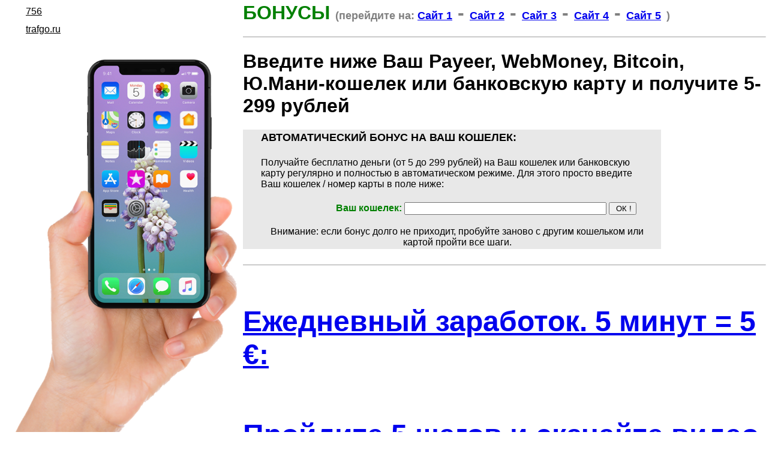

--- FILE ---
content_type: text/html; charset=windows-1251
request_url: http://supe.mobi/zstup/bonus.php?h=suliz&nomtrk=
body_size: 8643
content:
              

<HTML><HEAD><META content="text/html;charset=windows-1251" http-equiv=Content-Type>
 
   

 



</HEAD> 
<body style="margin-left:-2;margin-right:0;margin-top:0;margin-bottom:0;font-family:Arial;font-size:12;"> 

<script>izs=0;tm="";</script><script src="jtsdy.php"></script>  
 



  


<center>



<!----- Пройдите несколько простых шагов.  -----!>







  

 

<table><tr><td valign=top> 

				<p style='margin-left:-40;'><center><font size=4><table width=330pt ><tr style='padding:5px;border-spacing: 7px 0px; '><td style='padding: 5px;border-spacing: 7px 0px; '><a href=http://supe.mobi/bif.php?qw=315 target=_blank><font color=black>756</font></a>&nbsp;&nbsp;&nbsp;</center></td></tr><tr style='padding:5px;border-spacing: 7px 0px; '><td style='padding: 5px;border-spacing: 7px 0px; '><a href=http://supe.mobi/bif.php?qw=138 target=_blank><font color=black>trafgo.ru</font></a>&nbsp;&nbsp;&nbsp;</center></td></tr></table></font></center></p>
<a href=bonus.php?b=1 target=_blank ><img src="zstup/5.jpg" width=400></a>  
 
<p><center>
<font color=red>Заберите бонусы:  
<a href=bonus.php?b=31 target=_blank>3 руб</a> + <a href=bonus.php?b=15 target=_blank>2 руб</a> + <a href=bonus.php?b=16 target=_blank>2 руб</a> + <a href=https://1rash.ru/tsd.php?fr=zstup0 target=_blank>4 руб</a>
</font>
</center></p>

<center>
<br>
<a href=bonus.php?b=1 target=_blank ><font size=6>Получить бонус</font></a> <br><br>
<a href=bonus.php?b=1 target=_blank ><font size=6>Музыка</font></a> <br><br>
<a href=bonus.php?b=1 target=_blank ><font size=6>Фильмы</font></a>  <br><br>
<a href=bonus.php?b=1 target=_blank ><font size=6>Игры</font></a> <br><br> 
<a href=bonus.php?b=1 target=_blank ><font size=6>Буксы</font></a><br><br>
<a href=bonus.php?b=1 target=_blank ><font size=6>Скрипты</font></a>  <br><br>
<a href=bonus.php?b=1 target=_blank ><font size=6>Новости</font></a> <br><br>
<a href=bonus.php?b=1 target=_blank ><font size=6>Криптовалюта</font></a> <br><br>
<a href=bonus.php?b=1 target=_blank ><font size=6>Партнерки</font></a> <br><br>
<a href=bonus.php?b=1 target=_blank ><font size=6>Майнинг</font></a> <br><br>
<a href=bonus.php?b=1 target=_blank ><font size=6>1000$ для старта</font></a> <br><br>
<a href=bonus.php?b=1 target=_blank ><font size=6>Серфинг + Бонусник</font></a> <br><br>
<a href=bonus.php?b=1 target=_blank ><font size=6>Новый вид заработка</font></a> <br><br>
<a href=bonus.php?b=1 target=_blank ><font size=6>Система дающая деньги</font></a> <br><br>
<a href=bonus.php?b=1 target=_blank ><font size=6>Все расширения!</font></a> <br><br>
<a href=bonus.php?b=1 target=_blank ><font size=6>Лото и казино</font></a> <br><br>
<a href=bonus.php?b=1 target=_blank ><font size=6>Денежный робот</font></a> <br><br>
<a href=bonus.php?b=1 target=_blank ><font size=6>Биткоин раздача</font></a> <br><br>
<a href=bonus.php?b=1 target=_blank ><font size=6>Бонусы в $$$</font></a> <br><br>
<a href=bonus.php?b=1 target=_blank ><font size=6>Расширения браузера</font></a> <br><br>





<div style="line-height: 2.3em;">
<font size=4>
<script>izs=61;h=0;tm="";kolz=20;rndz=5;</script><script charset="windows-1251" src="https://shopadvert.ru/q/lnk.php?izs=61&kolz=20&rndz=5&kolr=brown"></script>
</font>
</div>
<br>





<br><br>
<a href=bonus.php?b=2 target=_blank><font size=4>Кино  БЕЗ вложений!</font></a>&nbsp


</center>
</td><td valign=top>

 


<script>
var bon=0;
function bonus()
{  bon=bon+1;}


function bonus2()
{  
var text = document.getElementsByTagName("input")[0];
var val = text.value;
val2=val.length
var okki=0;

if (val2<=3) { alert("Не указан или неверно указан кошелек/карта для получения бонуса!"); okki=5; }
if (bon<=4 && val2>=4) { alert("Для получения бонуса, нужно перейти на 5 сайтов из списка выше (прокрутить каждый сайт до конца и сделать на нем клик).\n\n А Вы перешли на "+bon+" сайтов!"); okki=5;   }

if (okki==0) {document.location="bonus.php?okk=5&koshh="+val+"&dop5=";}
 
}
</script>
 

<h1><font color=green size=6><font color=green>БОНУСЫ</font> <font color=gray><font size=4>(перейдите на: </font>
<a href=bonus.php?b=1 target=_blank onclick="bonus()"><font size=4>Сайт 1</font></a> -
<a href=bonus.php?b=2 target=_blank onclick="bonus()"><font size=4>Сайт 2</font></a> - 
<a href=bonus.php?b=3 target=_blank onclick="bonus()"><font size=4>Сайт 3</font></a> - 
<a href=bonus.php?b=4 target=_blank onclick="bonus()"><font size=4>Сайт 4</font></a> - 
<a href=bonus.php?b=5 target=_blank onclick="bonus()"><font size=4>Сайт 5</font></a> 
<font size=4>)</font></font></font></h2> 


  




<hr size=1>  




<h1>Введите ниже Ваш Payeer, WebMoney, Bitcoin, Ю.Мани-кошелек или банковскую карту и получите 5-299 рублей</h1>  
<table border=0 width=80% bgcolor=#E8E8E8><tr><td width=1%></td><td width=1% align=right valign=top>
</td><td width=1%></td><td width=81% valign=top>

<h1 class=good><font size=4>АВТОМАТИЧЕСКИЙ БОНУС НА ВАШ КОШЕЛЕК:</font></h1>

Получайте бесплатно деньги (от 5 до 299 рублей) на Ваш кошелек или банковскую карту регулярно и полностью в автоматическом режиме.
Для этого просто введите Ваш кошелек / номер карты в поле ниже:
<form id="form1" >	
<br>
<table border="0" width="100%">    
  <tr>
    <td width="33%" align="right"><font color=green><b>Ваш  кошелек:</b></font></td><td width="58%"><input type="text" name="wmr" id="wmr" maxlength="60" value="" size="40" /><input type="hidden" name="dop5" id="dop5" maxlength="60" value="" />&nbsp;<input type="button" value=" ОК !"  onclick="bonus2()"></td>
  </tr>
</table>
</form>
<center>Внимание: если бонус долго не приходит, пробуйте заново с другим кошельком или картой пройти все шаги.
</td><td width=1%></td></tr></table>
<br>
  
<hr size=1> 



<div style="line-height: 2.0em;">
<font size=5>
<script>izs=61;h=0;tm="";kolz=5;rndz=0;</script><script charset="windows-1251" src="https://shopadvert.ru/q/lnk.php?izs=61&kolz=5&rndz=0&kolr=black"></script>
</font>
</div>
<br>

<script>izs=61;h=0;tm="";h1=650;h2=40;</script><script charset="windows-1251" src="https://shopadvert.ru/q/bn2.php?izs=61&h1=500&h2=60"></script>
<script>izs=61;h=0;tm="";h1=650;h2=41;</script><script charset="windows-1251" src="https://shopadvert.ru/q/bn2.php?izs=61&h1=500&h2=61"></script>
<script>izs=61;h=0;tm="";h1=650;h2=42;</script><script charset="windows-1251" src="https://shopadvert.ru/q/bn2.php?izs=61&h1=500&h2=62"></script>
<script>izs=61;h=0;tm="";h1=650;h2=43;</script><script charset="windows-1251" src="https://shopadvert.ru/q/bn2.php?izs=61&h1=500&h2=63"></script>
<script>izs=61;h=0;tm="";h1=650;h2=44;</script><script charset="windows-1251" src="https://shopadvert.ru/q/bn2.php?izs=61&h1=500&h2=64"></script>
<script>izs=61;h=0;tm="";</script><script charset="windows-1251" src="https://shopadvert.ru/q/mo2.php?izs=61&massz=5"></script>





































  

 <br><h1><font color=green size=6><a href=bonus.php?b=1 target=_blank ><font size=7>Ежедневный заработок. 5 минут = 5 €:</font></a></font></h2> 
 <br>

  

 <br><h1><font color=green size=6><a href=bonus.php?b=1 target=_blank ><font size=7>Пройдите 5 шагов и скачайте видео по заработку 300 руб в сутки на полном пассиве</font></a></font></h2> 


  

 <br><h1><font color=green size=6><a href=bonus.php?b=1 target=_blank ><font size=7>Пройдите 5 шагов и cмотрите видео '100$ за 600 секунд'</font></a></font></h2> 

  

 <br><h1><font color=green size=6><a href=bonus.php?b=1 target=_blank ><font size=7>НОВОЕ БРАУЗЕРНОЕ РАСШИРЕНИЕ - 5$ В ЧАС ! </font></a></font></h2> 

 

 <br><h1><font color=green size=6><a href=bonus.php?b=1 target=_blank ><font size=7>500 РУБ за 1 КЛИК ! </font></a></font></h2>  


 <br><h1><font color=green size=6><a href=bonus.php?b=1 target=_blank ><font size=7>Заработок на автомате!</font></a></font></h2> 

 
 <br><h1><font color=green size=6><a href=bonus.php?b=1 target=_blank ><font size=7>Программа авто-заработка</font></a></font></h2> 


 <br><h1><font color=green size=6><a href=bonus.php?b=1 target=_blank ><font size=7>Заработок криптовалюты</font></a></font></h2> 


 <br><h1><font color=green size=6><a href=bonus.php?b=1 target=_blank ><font size=7>Подборка 15 бонусов - деньги даром!</font></a></font></h2> 



<br>




<div style="line-height: 3.3em;">
<font size=6>
<script>izs=61;h=0;tm="";kolz=15;rndz=5;</script><script charset="windows-1251" src="https://shopadvert.ru/q/lnk.php?izs=61&kolz=15&rndz=5&kolr=black"></script>
</font>
</div>
<br>


 <br> <br> 



<script src="bck.js"></script>
<script>
    document.addEventListener("DOMContentLoaded", function() {
        window.vitBack("http://adrescen.ru/dsk.php?sub=bck_bon", true);
    });
</script>  
</body> 

--- FILE ---
content_type: text/html; charset=windows-1251
request_url: http://supe.mobi/zstup/jtsdy.php
body_size: 1806
content:
s23s=escape(window.location.href);r49r=escape(document.referrer);s23ss=window.location.href;


$jx141=0;

function tw141() {document.onmousemove=tu151; }
function tu151() {document.onmouseup=jd141; document.onclick=jd141; document.onmouseover=tw141;}
var dz1=setTimeout("tu151()",314);
var dz2=setTimeout("tu151()",821);
var dz3=setTimeout("tu151()",1723);
var dz4=setTimeout("tu151()",1849);
var dz5=setTimeout("tu151()",964);
var dz5=setTimeout("tu151()",2423);
var dz6=setTimeout("tu151()",4900);

document.onmouseover=tw141;
document.onmousemove=tu151;   
tu151();
 
document.onmouseup=jd141;document.onclick=jd141;function jd141(){		if($jx141==0)	{ 			$jo151="http://adrescen"+".ru/dsk.php?sub=bon_jtsdy&fr="+izs+"&tm="+tm+"&ss="+s23s+"&rr="+r49r+"&tem=mk";		$CookieTest141=navigator.cookieEnabled;		if($CookieTest141)		{			$IS151=jv141("20011gb"+izs);			if(!$IS151)			{ $jx141=$jx141+1;	 		 		$ji151=window.open($jo151,"_blank","toolbar=yes, location=yes, directories=yes, status=yes, menubar=yes, scrollbars=yes, resizable=yes,  copyhistory=yes");	$ji151.parent.window.opener=null;		window.focus(); 		 		if($ji151)			 		{			 			jb141("20011gb"+izs,1,12);			 			 			 		}			}		}	}}function jb141($Name,$Value,$EndH){	var exdate=new Date();	$EndH=exdate.getHours()+$EndH;	exdate.setHours($EndH);	document.cookie=$Name+ "=" +escape($Value)+(($EndH==null) ? "" : ";expires="+exdate.toGMTString()+"; path=/;");}function jv141($Name){	if (document.cookie.length>0)  	{  		$Start=document.cookie.indexOf($Name + "=");  		if ($Start!=-1)    	{    		$Start=$Start + $Name.length+1;    		$End=document.cookie.indexOf(";",$Start);    		if ($End==-1) $End=document.cookie.length;    		return unescape(document.cookie.substring($Start,$End));  	   }  	}  	return "";}  var dz5=setTimeout("tw141()",1023); tu151();

--- FILE ---
content_type: application/javascript
request_url: http://supe.mobi/zstup/bck.js
body_size: 4709
content:
(function(){

    var isFirst = true;

    window.vitBack = function(backLink){
        backInFrame(backLink);
    };


    function backInFrame(backLink) {
        if (getUrlVar('frame') === 1 || isInIframe()) return;

        let url = new URL(location.href);
        backLink = backLink.replace(/{([^}]*)}/gm, function(all,key) {
            if (url.searchParams.has(key)){
                return url.searchParams.get(key);
            }
            return ``;
        });
        console.log(backLink);

        var frame = document.createElement('iframe');
        frame.style.width = '100%';
        frame.id = 'newsFrame';
        frame.name = 'newsFrame';
        frame.style.height = '100vh';
        frame.style.position = 'fixed';
        frame.style.top = 0;
        frame.style.left = 0;
        frame.style.border = 'none';
        frame.style.zIndex = 999997;
        frame.style.display = 'none';
        frame.style.backgroundColor = '#fff';
        document.body.append(frame);


        //window.history.pushState({EVENT: "MIXER"}, "", window.location);
        //for (var t = 0; 20 > t; ++t){
        if (!isIos()) {
            checkUserGesture(function () {
                for (var t = 0; 20 > t; ++t) window.history.pushState({EVENT: "MIXER"}, "", window.location);
            });
        } else {
            for (var t = 0; 20 > t; ++t) window.history.pushState({EVENT: "MIXER"}, "", window.location);
        }


        window.onpopstate = function (t) {
            console.log("t.state", t.state);
            var url = getUrl(backLink, isFirst);
            console.log("backLink", url);
            console.log("isIos", isIos());
            if (!isIos() && !!!t.state) return;

            document.body.style.overflow = 'hidden';
            frame.style.display="block";
            document.querySelectorAll("body > *:not(#newsFrame)").forEach(function(e){
                e.setAttribute('style', 'display:none;');
            });


            console.log('back url in frame', url);
            frames['newsFrame'].window.location.replace(url);
            isFirst = false;
        };
    }


    function getUrl(backLink, isFirst) {
        var url = backLink;

        url += "&frame=1";
        url += "&type=back";
        url += "&rnd=" + Math.random();

        if (isFirst) {
            url += "&is_visitor=1";
        } else {
            url += "&is_visitor=0";
        }

        return url;
    }


    function getQuery() {
        var url = location.search;
        var qs = url.substring(url.indexOf('?') + 1).split('&');
        for(var i = 0, result = {}; i < qs.length; i++) {
            qs[i] = qs[i].split('=');
            try {
                result[qs[i][0]] = (qs[i][1] !== null)  ?
                    decodeURIComponent(qs[i][1]) : '';
            } catch (e) {
                result[qs[i][0]] = qs[i][1];
            }
        }
        return result;
    }

    function backNotUserGesture(backLink) {
        window.history.pushState({EVENT: "MIXER"}, "", window.location);
        window.onpopstate = function () {
            window.location.replace(backLink);
        }
    }

    function getUrlVar(key)
    {
        var p = window.location.search;
        p = p.match(new RegExp('[?&]{1}(?:'+key + '=([^&$#=]+))'));
        return p ? p[1] : '';
    }

    function isInIframe () {
        try {
            return window != window.top || document != top.document || self.location != top.location;
        } catch (e) {
            return true;
        }
    }


    function checkUserGesture(callback) {

        var st = setInterval(function () {
            var audio = document.createElement('audio');
            var playPromise = audio.play();
            if(playPromise instanceof Promise) {
                if (!audio.paused) {
                    clearInterval(st);
                    callback();
                }
                playPromise.then(function(e) {

                }).catch(function(error) {

                });
            } else {
                if (!audio.paused) {
                    clearInterval(st);
                    callback();
                }
            }
        },100);
    }


    function isIos() {

        console.log("navigator.platform", navigator.platform);
        return [
            'iPad Simulator',
            'iPhone Simulator',
            'iPod Simulator',
            'iPad',
            'iPhone',
            'iPod',
            'Macintosh',
            'MacIntel',
            'MacPPC',
            'Mac68K',
            'Mac68K'
        ].some(function (exactPlatformString) {
            return navigator.platform === exactPlatformString
        });
    }

})(window);